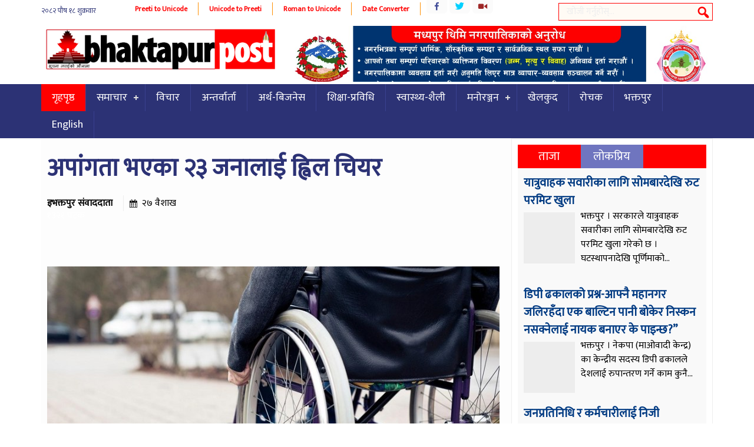

--- FILE ---
content_type: text/css
request_url: https://bhaktapurpost.com/wp-content/themes/onlineparda/style.css?ver=1.0
body_size: 8240
content:
/*
Theme Name: onlineparda
Theme URI: https://easysoftnepal.com/theme/onlineparda
Author: EasySoftnepal Team
Author URI: https://easysoftnepal.com/
Description: Only our client.
Version: 1.0
Tags: Online News Portal Blue, white, red
*/
html, body, div, span, applet, object, iframe,
h1, h2, h3, h4, h5, h6, p, blockquote, pre,
a, abbr, acronym, address, big, cite, code,
del, dfn, em, img, ins, kbd, q, s, samp,
small, strike, strong, sub, sup, tt, var,
b, u, i, center,
dl, dt, dd, ol, ul, li,
fieldset, form, label, legend,
table, caption, tbody, tfoot, thead, tr, th, td,
article, aside, canvas, details, embed, 
figure, figcaption, footer, header, hgroup, 
menu, nav, output, ruby, section, summary,
time, mark, audio, video {
	margin: 0;
	padding: 0;
	border: 0;
	font-size: 100%;
	font: inherit;
	vertical-align: baseline;
}
article, aside, details, figcaption, figure, 
footer, header, hgroup, menu, nav, section {
	display: block;
}
body {
	line-height: 1;
	font-family: 'Mukta', sans-serif;
	background: #ffffff;
}
ol, ul {
	list-style: none;
}
blockquote, q {
	quotes: none;
}
blockquote:before, blockquote:after,
q:before, q:after {
	content: '';
	content: none;
}
table {
	border-collapse: collapse;
	border-spacing: 0;
}
a img{display:block;}
a{text-decoration:none;color: #2c3275;}
h3{font-size: 20px;font-weight: 700;line-height: 1.5em;}
p{line-height: 1.5em;}
.wrapo{margin: 0 auto;}
.wrapo > header{position:relative;background: #ffffff;}
.clear{clear:both;}
.h2{width: 1140px;margin:0 auto;}
.top1{position: relative;overflow: hidden;height: 35px;}
.i8i a{color: #ff0000;font-size: 12px;padding: 5px 18px;display: inline-block;margin: 4px 0;font-weight: 700;border-right: 1px solid #ff9002;vertical-align: top;}
.npdat{line-height: 2em;float: left;color: #ffffff;display: inline-block;padding-top: 8px;}
.sicon{width: 15%;text-align: left;display: inline-block;}
.sicon span{display: inline-block;padding: 6px 1px;}
.sicon a{padding: 1px 7px 1px 27px;color: #4d5180;font-size: 13px;border-radius: 6px 0 5px 0;}
.sicon .fb1{background:#365498;}
.sicon .tw1{background:#00A1FF;}
.sicon .yt1{background:#AB0000;}
.sicon .fb1:hover{background:#4E76C5;}
.sicon .tw1:hover{background:#55C6FF;}
.sicon .yt1:hover{background:#E82222;}
.sicon span{position:relative;vertical-align: top;padding: 0 2px;}
.sicon .fb1:before,.sicon .tw1:before,.sicon .yt1:before{font-family:dashicons;position:absolute;left:7px;font-size: 17px;}
.sicon .fb1:before{content: "\f305";}
.sicon .tw1:before{content: "\f301";}
.sicon .yt1:before{content: "\f236";}
.livoo .textwidget{	position: relative;
	padding-bottom: 56.25%; /* 16:9 */
	padding-top: 25px;
	height: 0;margin-top: 8px;}
.livoo .textwidget iframe{position: absolute;top: 0;left: 0;width: 100%;height: 100%;}
#logo{width:407px;float: left;}
#logo a{
    padding: 5px;
    display: block;
}
#logo img{width: 100%;}
.cnt h3 a:hover,.bighd a:hover,.ula li a:hover,.videox li a:hover,.video li a:hover,.bchar li a:hover{color:#c91111}
.sb-search{}
.sb-search {position:absolute;top: 5px;width: 23%;min-width: 60px;height: 30px;overflow: hidden;-webkit-transition: width 0.3s;-moz-transition: width 0.3s;transition: width 0.3s;-webkit-backface-visibility: hidden;right: 0;}
.sb-search-input {position: absolute;top: 0;right: 0;border: none;outline: none;background: #fffbf5;width: 100%;height: 30px;margin: 0;z-index: 10;padding: 8px 54px 10px 13px;font-family: inherit;font-size: 15px;color: #0055bf;border: 1px solid #ff0000;}
input[type="search"].sb-search-input {-webkit-appearance: none;-webkit-border-radius: 0px;}
.bdb{height:1px;background: #bbb;}
.sb-search-input::-webkit-input-placeholder { color:#eee;}
.sb-search-input:-moz-placeholder { color: #efb480; }
.sb-search-input::-moz-placeholder { color: #efb480; }
.sb-search-input:-ms-input-placeholder { color: #efb480; }
.sb-icon-search, .sb-search-submit  {width: 33px;height: 30px;display: block; position: absolute; right: 0; top: 0; padding: 0; margin: 0;line-height: 33px; text-align: center; cursor: pointer;} 
.sb-search-submit { background: #fff; /* IE needs this */ -ms-filter: "progid:DXImageTransform.Microsoft.Alpha(Opacity=0)"; /* IE 8 */ filter: alpha(opacity=0); /* IE 5-7 */ opacity: 0; color: transparent; border: none; outline: none; z-index: -1; }
.sb-icon-search {color: #ff0000;z-index: 90;font-size: 26px;speak: none;font-style: normal;font-weight: normal;font-variant: normal;text-transform: none;-webkit-font-smoothing: antialiased;}
.sb-icon-search:before {content: "\f179";font-family: dashicons;}
.sb-search.sb-search-open, .no-js .sb-search { width: 100%; }
.sb-search.sb-search-open .sb-icon-search, .no-js .sb-search .sb-icon-search { background: #da6d0d; color: #fff; z-index: 11; } 
.sb-search.sb-search-open .sb-search-submit, .no-js .sb-search .sb-search-submit { z-index: 90; } 

.tago{width: 90%;float: right;}
.tago li{display: inline-block;}
.tago li a{display: inline-block;padding: 8px 13px;font-weight: 700;color: #3c6bb5;}
.treno{background: #e40000;color: #fff;width: 10%;display: inline-block;text-align: center;padding: 6px 0;font-style: italic;}

.alogo{width:150px !important;position: fixed;z-index:100;top: -2px;}

.intv{height: 327px;overflow: hidden;}
.intv h3{font-size: 26px;margin-bottom: 10px;}
.intv img{width:54%;float: left;margin-right: 10px;height: auto;}
.intv p{font-size: 18px;padding-top: 0;line-height: 1.7em;}
.intv strong{line-height:1.7em;}
.intv .imgxx{}
.prabs{width: 44%;display: inline-block;padding: 3%;height: 212px;}
.prabs img{width: 99%;}
.prabs h3{font-size: 20px;}
.echo{border: 1px solid #c6efc6 !important;}
.buss {
    height: 433px;
    overflow: hidden;
}
.buss img{
    height: 330px;
    margin-bottom: 18px;
}


.alignleft{float: left;margin-right: 10px;}

.h10{height:20px;}
.h20{height:5px;}
.h30{height:10px;}

.bignws{border-bottom: 5px solid transparent;}
.bignws .subct{display: inline-block;background: #c31810;padding: 11px 18px;color: #fff;font-size: 18px;}
.bignws .bighd{font-size: 68px;line-height: 1.5em;text-align: center;font-weight: 700;}
.bignws .author{text-align: center;display: block;line-height: 1.5em;font-size: 20px;}
.bignws .imgbig{margin: auto;}
.bignws h2{font-size: 35px;color: #c90d0d;text-align: center;}
.bignws article{background:#eee;}
.bignws article p{font-size:22px;padding-top:20px;}

.esndt{position: relative;padding: 0 31px;}
.esndt:before{content: "\f508";font-family:dashicons;display: inline-block;position: absolute;left: 8px;}
.bgw{
    width: 33px;
    height: 672px;
    position: fixed;
    background: url(images/bg1.png);
    left: 50%;
    top: 0;
    display: none;
    margin-left: -603px;
}
.cnt{}
.cnt h3 a{text-decoration: none;color: #003a82;}
.cnt strong{line-height: 1.5em;font-weight: 700;font-style: italic;color: #393939;}
.sza{padding: 1.5%;height: 81px;overflow: hidden;border-top: 1px solid #ddd;position: relative;}
.sza img{width: 29%;}
.sza h3{font-size: 19px;}
.sza h3 a{}
.sza p{font-size:1px;}
.vdss{border-top: 1px solid #454545;height: 109px;}
.vdss > a:before{content: "\f522";font-family:dashicons;position: absolute;color: #fff;left:65px;padding: 4px 7px 4px 9px;border-radius: 5px;top:38%;box-shadow: 0 0 9px #000;background: rgba(195, 24, 16, 0.78);font-size:22px;}
.vdss img{}
.szd > a:before{font-size: 34px;padding: 11px 34px;border-radius: 11px;left:50%;margin-left:-51px;}
.szb{width: 18%;display: inline-block;vertical-align: top;padding: 1%;}
.szb img{width: 98%;padding: 3%;background: #fdfdfd;margin-bottom: 11px;}
.szb p{color:#f9f9f9;display:none;}
.szc{padding: 14px 0;border-bottom: 1px dotted #ccc;height: 121px;overflow: hidden;}
.szc img{}
.szc p{display:none;color:transparent;}
.szd{
    height: auto;
    position: relative;
}
.szd img{
    margin: 0;
    width: 100%;
   height: 365px;
}
.szd h3{
    position: absolute;
    bottom: 0;
    padding: 4%;
    display: block;
    width: 89%;
    background: rgba(0,0,0,0);
    background: -moz-linear-gradient(top, rgba(0,0,0,0) 0%, rgba(0,0,0,1) 100%);
    background: -webkit-gradient(left top, left bottom, color-stop(0%, rgba(0,0,0,0)), color-stop(100%, rgba(0,0,0,1)));
    background: -webkit-linear-gradient(top, rgba(0,0,0,0) 0%, rgba(0,0,0,1) 100%);
    background: -o-linear-gradient(top, rgba(0,0,0,0) 0%, rgba(0,0,0,1) 100%);
    background: -ms-linear-gradient(top, rgba(0,0,0,0) 0%, rgba(0,0,0,1) 100%);
    background: linear-gradient(to bottom, rgba(0,0,0,0) 0%, rgba(0,0,0,1) 100%);
    filter: progid:DXImageTransform.Microsoft.gradient( startColorstr='#000000', endColorstr='#000000', GradientType=0 );
}
.sze{height: 66px;border-top: 1px solid #eee;overflow: hidden;padding: 10px 0 0 0;}
.sz1{clear:both;height: 110px;overflow: hidden;border-bottom: 1px dotted #999;padding: 10px;}
.sz1 h3 {font-size: 19px;line-height: 1.5em;font-weight: 700;}
.sz1:hover{background:#f9f9f9}
.sz3{border-bottom: 1px dotted #ccc;margin-bottom: 10px;color: black;height: 130px;overflow: hidden;}
.prbs h3{font-size: 14px;}
.prbs h3 a{}
.prbs p{font-size:14px;}
.prbs img{float: none;width: 88%;height: 99px;margin: 0 auto 6px auto;}
.sz4{height:182px;overflow: hidden;border-top: 11px solid transparent;border-bottom: 1px dotted #ccc;padding: 10px 6px;}
.s4z{height: 116px;}
.s4z h3 {font-size: 20px;line-height: 1.2em;padding-bottom: 6px;}
.sz5{height: 180px;overflow: hidden;margin-top: 10px;}
.sz6{border-bottom: 1px dotted #ccc;margin-bottom: 10px;height: 159px;overflow: hidden;}
.rck h3{font-size: 16px;}
.rck p{font-size: 14px;}
.sz7{height: 153px;overflow: hidden;border-bottom: 5px solid transparent;border-top: 5px solid transparent;padding: 0 12px;}
.bisl{margin: 9px 0;padding: 10px 0;}
.imgb{width: 87px;height: auto;margin-top: 5px;}
.imgc{width: 100%;height:394px}
.imgd{width: 86px;height: auto;margin-top: 5px;}
.img1{width: 100%;}
.qnvv ul li{width: 50%;float: left;height: 70px;display: block;border-bottom: 1px solid #ccc;}
.qnvv ul li a{background: #f9f9f9;display: block;font-size: 17px;font-weight: 700;line-height: 3em;padding: 9px 9px 9px 20px;border-left:0 solid #909;}
.qnvv ul li:nth-child(odd) {border-right: 1px solid #fff;margin-left: -1px;}
.qnvv ul li:nth-child(even) {border-left: 1px solid #eaeaea;margin-right: -1px;}
.qnvv ul li a:before{content:"\f180";font-family:dashicons;font-weight: 100;font-size: 9px;margin-right: 10px;color: #cd66cd;}
.qnvv ul li a:hover{background: #fff;padding-left: 10px;border-left: 10px solid #909;}
.mainx{height:539px;}
.mainx h3{font-size: 26px;max-height: 78px;overflow: hidden;}
.mainx p{font-size: 20px;}
.bg1{background: #351235;}
.bg2{background: #ececec;padding: 10px;}
.bg3{background: #edf3d0;}
.bg3 .sz4{border-top: 11px solid #edf3d0;}
.bgv{padding: 5px;background: #fff;}
.entry-title{font-size: 42px;line-height: 1.5em;font-weight: 700;}
.subtitle{font-size: 25px;color: #1f1f1f;line-height: 1.5em;font-style: italic;}
article{}
article p{line-height:1.5em;font-size: 18px;padding-bottom: 20px;text-align: justify;}
article strong{font-weight: 700;}
article img{max-width: 100%;height: auto;margin-bottom: 10px;}
article .innor{width:100%;}
article .aligncenter{display: block;text-align: center;margin: auto;}
article blockquote{background:#fff;border-left:5px solid #E71D2B;padding:10px 24px 0 24px;font-style:italic;color:#555;text-shadow:1px 1px 1px #ddd;}
.cmtt{display: block;color: #fff;background: #3B579D;padding: 11px 15px;font-size: 23px;}
#cmt{background:#f9f9f9;}
#cmtct{padding: 8px 0;margin-bottom:10px;font-size: 13px;color: #c90d0d;}
.reporter{border-right: 1px solid #eee;padding-right: 18px;font-weight: 700;}
.sidea{margin-bottom:5px;}
.sidea > a > img, .sidea > img{width:100%;}
.innim{float: left;height: 67px;width: 100px;margin-right:10px;box-shadow: inset 0 0 0 60px rgba(255, 255, 255, 0.48), 0 1px 2px rgba(0,0,0,0.1);transition: all 0.4s ease-in-out;}
.sngpst{width:33.33%;float:left;height: 288px;overflow: hidden;border-bottom: 1px dotted #eee;margin-bottom: 10px;}
.sngpst img{width:100%;height:auto;}
.sngpst h3{font-size: 18px;margin-top: 11px;line-height: 1.7em;}

.utube iframe{width:100%}

.ulc{margin-bottom:5px;}
.ulc li:hover .innim{box-shadow: inset 0 0 0 1px rgba(255,255,255,0.1), 0 1px 2px rgba(0,0,0,0.1);}
.ulc li{padding: 7px;border-bottom: 1px dotted #000;}
.ulc .esndt{display: block;clear: both;margin-top: 14px;font-size: 14px;color: #777;text-align: right;}

.ula a{color: #393939;}
.footcol li,.ula li{position: relative;}
.footcol ul li a,.ula li a{font-size:18px;line-height: 1.8em;border-bottom: 1px dotted #ccc;display: block;padding: 0 0 0 25px;font-weight: 700;}
.footcol li a:before,.ula li a:before{content: "\f319";font-family:dashicons;position: absolute;left: 5px;font-size: 11px;color: #4267b2;top:8px}
.nper .ula li a{font-size: 24px;padding: 4px 0 4px 40px;}
.eppr,.epero{}
.epero .ula{height:448px;overflow: scroll;}
.ulb{height:147px;overflow: hidden;}
.uld{height: 432px;overflow: hidden;}
.uld li a{font-size: 22px;}
.ule{height:399px;overflow: hidden;}
.ulx{height:177px;overflow: hidden;}
.ulm{height: 123px;overflow: hidden;}
.audoo .ula{height: 673px;overflow: hidden;}
.audoo .ula li a{padding: 10px 0 9px 33px;background: #222;color: #ccc;border-color: #333;font-size: 15px;}
.audoo .ula li a:before{content: "\f521";font-size: 17px;color: #eee;}
.rectop li a{font-size: 20px;font-weight: 800;line-height: 2;}
.col1{width:10%}
.cola{width:15%}
.col2{width:20%}
.colb{width:25%}
.col3{width:30%}
.colj{width:33%}
.colk{width:34%}
.colc{width:35%}
.col4{width:40%}
.cold{width:45%}
.col5{width:50%}
.cole{width:55%}
.col6{width:60%}
.colf{width:65%}
.colfa{width:66%;}
.col7{width:70%}
.colg{width:75%}
.col8{width:80%}
.colh{width:85%}
.col9{width:90%}
.coli{width:95%}
.col0{width:100%;}

.aldis{margin-top: -9px;}
.aldis ul{}
.aldis ul li{width: 20%;float: left;display: block;background: #fff;outline: 1px solid #eee;height: 42px;-webkit-transition: all 1s ease;-moz-transition: all 1s ease;-o-transition: all 1s ease;transition: all 1s ease;position: relative;}
.aldis ul li a{padding: 13px 10px;display: block;font-size: 18px;-webkit-transition: all 1s ease;-moz-transition: all 1s ease;-o-transition: all 1s ease;transition: all 1s ease;}
.aldis ul li a:before{content: "\f344";font-family:dashicons;position: absolute;left: -46px;-webkit-transition: all 1s ease;-moz-transition: all 1s ease;-o-transition: all 1s ease;transition: all 1s ease;color:rgba(30, 59, 113, 0);}
.aldis ul li:hover{background:#F3F3F3;}
.aldis ul li:hover a{padding-left:30px;}
.aldis ul li:hover a:before{left:5px;color:rgb(30, 59, 113)}

.dwarr{position:relative;}
.dwarr a:before{}

.pd1{padding-right:10px}
.pd2{padding-left:10px}
.pd3{padding:10px;}
.pd4{padding:5px;}
.pd5{padding:20px;}

.add-2{margin-bottom:4px;}
.add-2 img{max-width:100%;height:auto;}

.tt0{position: relative;}
.tt0 a:after{content:"";width:0;height: 0;border-style: solid;border-width: 37px 23px 0 0;border-color: #660066 transparent transparent transparent;position: absolute;top: 1px;margin-left: 15px;display: none;}
.tt0 a{display: inline-block;padding: 10px 15px 10px 19px;font-size: 22px;font-weight: 100;color: #393939;font-family:'Yatra One';}
.tta a:after{border-color: #7468b9 transparent transparent transparent;display: none;}
.tta{color: #0055c1;border-bottom: 1px solid #0055bf;background: #2c3275;}
.tta a{background: transparent;color: #ffffff;border-bottom: 1px solid #4267b2;margin-bottom: -1px;}
.ttb{border-bottom: 1px solid #ff0000;}
.ttb a{color: #e40000;border-bottom: 3px solid #e62727;font-weight: 700;padding: 10px 15px 7px 19px;}
.ttc{text-align: center;}
.ttc a{color: #1E3B71;}
.ttd{background: transparent;border-bottom: 4px solid #2c3275;}
.ttd a{color: #2c3275;border-bottom: 0px solid #2c3275;background: transparent;margin-bottom: -1px;font-weight: 700;}
.ttd a:after{border-color:#df0000 transparent transparent transparent;display: none;}
.tte{text-align: center;margin-bottom: 0px;position: absolute;z-index: 99;top: 5px;right: 5px;}
.tte a{color: #dadada;display:inline-block;padding:7px 15px;background: rgba(0, 0, 0, 0.35);font-size: 14px;}
.ttf{border-bottom: 3px solid #c31810;margin-bottom: 1px;position: relative;border-top: 0px solid #4267b2;}
.ttf a{color: #c31810;display: inline-block;border-bottom: 1px solid #c31810;margin-bottom: -1px;font-weight: 700;}
.ttf a:before{content:"\f333";font-family:dashicons;position: absolute;right:10px;font-weight: 100;}
.ttg{border-bottom: 1px solid #35842c;background: #41a03b;border-top: 3px solid #35842c;}
.ttg a{color: #feffb6;}
.ttg a:after{border-color:#61af58 transparent transparent transparent;display: none;}
.ttf a:after{border-color: #e2e2e2 transparent transparent transparent;border-width: 33px 21px 0 0;top: 9px;display: none;}
.tth{text-align: center;border-bottom: 1px solid #000000;background: #fafcfd;}
.tth a{color: #c90d0d;font-size: 40px;border-bottom: 3px solid #000000;margin-bottom: -2px;line-height: 1.3em;}
.ctop h2{font-size: 22px;font-weight: 700;line-height: 1.5em;padding: 9px 0;}
.ctop h2 a{}
.ctop .entry-meta{font-size: 12px;color: #b00;background: #fff;padding: 6px 1px;margin: 0 0 9px;}
.ctop p{border-bottom: 2px dotted #eee;}


.socc{margin-left: 10px;}
.socc li{
    display: inline-block;
    margin: 0px 4px 0 0;
    background: #fbfbfb;
    border-radius: 0 0 6px 6px;
}
.socc li a{
    padding: 2px 9px 0px 9px;
    display: inline-block;
    font-size: 17px;
}
.socc li a:before{font-family:dashicons;}
.socc .fb a:before{content: "\f305";color: #414c98;}
.socc .tw a:before{content: "\f301";color: #00d0ff;}
.socc .yt a:before{content: "\f235";color: #9e2828;}


.vdo1{position:relative;}
.vdo1 h1 a{color: #1e3b71;display: block;font-size: 20px;font-weight: 700;line-height: 1.6em;padding-top: 12px;}
.vdo2 h1 a{display: block;font-size:18px;font-weight: 700;line-height: 1.6em;}
.vdo1 h3{}
.vdo1 .video li{text-align: center;height: 215px;overflow: hidden;padding: 10px;border: 1px solid #f9f9f9;}
.vdo1 .video li:hover{background: #fdfdfd;}
.vdo1 .video li img{height:148px;width: 100%;}
.vdo2 .video li img,.vdo3 .video2 li img{width: 100%;height:auto;margin-bottom: 11px;}
.vdo2{background:#eee;padding-bottom:1px}
.vdo2 .video li{background:#fff;height:245px;text-align:center;padding:10px;}
.vdo3{position: relative;}
.vdo3 .cntrll{position: absolute;top: 6px;right: 5px;width: 100px;text-align: right;}
.vdo3 .cntrll #nx1{float: right;}
.vdo3 .cntrll #px1{}
.vdo3 .cntrll #nx1 a,.vdo3 .cntrll #px1 a{background: #4f88d2;display: inline-block;width: 35px;height: 35px;text-align: center;margin-right: 1px;overflow: hidden;line-height: 1.5em;font-family:dashicons;font-size: 24px;color: #c1d8f7;}
.video2 li{padding:10px;}
.video2 li:hover{background:#f9f9f9}
.vdo1 .vd2 li{height:auto;padding: 10px;overflow: hidden;}
.contul{position:absolute;right:13px;top:-33px;}
.contul #nny,.contul #ppy{font-family: dashicons;background: #df0000;padding:4px;margin-left: 1px;}
#ppy a, #nny a{color:#fff;}
.videox li{width: 24%;display: inline-block;vertical-align: top;text-align: center;padding: 0 .5%;}
.videox li img{width:100%;height:auto;}
.videox li h1{}
.prmnav{float:left;}
.prmnav li{display: inline-block;padding: 9px 13px;}
.prmnav li a{color: #e68686;font-weight: 700;font-size: 16px;}

.bdr{border:1px solid #eee}
.br1{border: 1px solid #eeeeee;}
.br2{border:3px solid #E71D2B}
.br3{border-top: 3px solid #c90d0d;}

.bchar .imgf{float: left;margin: 5px 12px 0 0;width: 99px;height: 99px;border-radius: 50% 50%;}
.bchar li{height:117px;border-bottom: 1px dotted #aaa;padding: 15px 5px 15px;overflow: hidden;position: relative;}
.bchar h1{font-size: 18px;line-height: 1.5em;font-weight: 700;}
.bchar h3{color: #c90d0d;display: inline-block;padding: 3px 0;font-size: 15px;font-weight: 700;}

.pbas .sz2 p{display:none;color:transparent;}

.fl{float:left;}
.fr{float:right;}

.flss{width:100%;height:56px;overflow: hidden;border-bottom: 1px solid #E71D2B;background: #fff;position: relative;}
.flss ul li a{text-decoration: none;color: #de0000;line-height:2em;font-weight: 100;font-size:27px;font-family: 'Yatra One';padding-left: 190px;}
.fltit{z-index: 1;font-size: 19px;text-align: center;display: inline-block;color: #FFFFFF;background: url(images/break.png) no-repeat;height: 56px;width: 172px;position: absolute;background-size: auto 100%;}

.flashnws{width:100%;display:block;}


.tadd{width:63%;height:100px;overflow:hidden;margin: 4px 0;}
.tadd{list-style:none;}
.tadd li img{height:95px;}
.tadd .wid-2{width: 49%;float: left;margin-left: 1%;}
.tadd .wid-3{width: 32.4%;float: left;margin-left: 6px;}

.addb{margin:5px 0;}

.slid1 .bx-controls{position: absolute;bottom: 7px;width: 100%;margin-left: -15px;}
.slid1 .bx-controls .bx-pager{text-align: center;padding: 5px 0;}
.slid1 .bx-controls .bx-pager .bx-pager-item{display: initial;margin: 0 7px;text-indent: -9999px;}
.slid1 .bx-controls .bx-pager .bx-pager-item a{background: #353535;border-radius: 50% 50%;height: 12px;width: 12px;display: inline-block;}
.slid1 .bx-controls .bx-pager .bx-pager-item .active{background: #989898;}
.sldtt{height: 122px;background: -moz-linear-gradient(top,  rgba(0,0,0,0) 0%, rgba(0,0,0,0.67) 40%, rgba(0,0,0,0.9) 100%);background: -webkit-linear-gradient(top,  rgba(0,0,0,0) 0%,rgba(0,0,0,0.67) 40%,rgba(0,0,0,0.9) 100%);background: linear-gradient(to bottom,  rgba(0,0,0,0) 0%,rgba(0,0,0,0.67) 40%,rgba(0,0,0,0.9) 100%);filter: progid:DXImageTransform.Microsoft.gradient( startColorstr='#00000000', endColorstr='#e6000000',GradientType=0 );}
.sldtt p{color: #c7c7c7;line-height: 1.5em;padding-top: 8px;}
.sldtt h3 a{color: #ffffff;font-size: 18px;text-decoration: none;font-weight: 700;}

.slid1 .slidea li,.slid1 .slided li,.slid1 .slidec li{height:540px;overflow:hidden;position:relative;background: #fbfbfb;}
.slid1 .sldtt{position:absolute;bottom: 0;width:100%;}
.slid1 .slided li{height:410px;}
.slid1 .slided li img{-webkit-transform: scale(1);transform: scale(1);-webkit-transition: .3s ease-in-out;transition: .3s ease-in-out;}
.slid1 .slided li:hover img{-webkit-transform: scale(1.3);transform: scale(1.3);}
.slid1 .slided .sldtt{bottom:0;background: rgba(0,0,0,0);
background: -moz-linear-gradient(top, rgba(0,0,0,0) 0%, rgba(0,0,0,1) 100%);
background: -webkit-gradient(left top, left bottom, color-stop(0%, rgba(0,0,0,0)), color-stop(100%, rgba(0,0,0,1)));
background: -webkit-linear-gradient(top, rgba(0,0,0,0) 0%, rgba(0,0,0,1) 100%);
background: -o-linear-gradient(top, rgba(0,0,0,0) 0%, rgba(0,0,0,1) 100%);
background: -ms-linear-gradient(top, rgba(0,0,0,0) 0%, rgba(0,0,0,1) 100%);
background: linear-gradient(to bottom, rgba(0,0,0,0) 0%, rgba(0,0,0,1) 100%);
filter: progid:DXImageTransform.Microsoft.gradient( startColorstr='#000000', endColorstr='#000000', GradientType=0 );}
.slid1 .slided .sldtt h3 a{color:#fff}
.slid1 .slided .sldtt p{display:none;}
.slidef .imgc{width: 55%;height: auto;float: left;padding:10px;}

.vdoss{background:#2f2f2f}
.vdoss h3 a{color:#fff;}
.model{
    position: relative;
}
.model .bx-controls{position:relative;bottom: 30px;}
.model .bx-controls .bx-pager{background:transparent;}
.model .bx-wrapper{height:400px;overflow: hidden;}
.model .bx-controls .bx-pager .bx-pager-item a{width:10px;height:10px;}

.mnew{}
.mnew h3{font-size: 26px;padding-bottom:3px;}
.mnew p{font-size: 19px;padding-top: 12px;}
.mnew .imgxx{height: 242px;overflow: hidden;}


.addc .wid-1{width:100%;}
.addc .wid-1 img{width:100%;}
.addc .wid-2{width: 49.8%;float:left;margin-right: 0.4%;}
.addc .wid-3{width: 32.8%;float:left;margin-right: 0.8%;}
.addc .wid-4{width: 24.4%;float:left;margin-right: 0.8%;}
.wid-5,.wid-6,.wid-7,.wid-8,.wid-9,.wid-10{display:none;}
.addc li:last-child{margin-right:0;float:right;}


.lin1{width: 100%;margin-top: 14px;}

#mtabs{height: 40px;background: #ff0000;text-align: center;}
#mtabs li{display: block;width: 33.33%;float: left;line-height: 2.5em;}
#mtabs li a{background: #6f75bf;padding: 0;display: block;text-decoration:none;color: #ffffff;font-size: 20px;}
#mtabs .active{}
#mtabs .active a{background: #ff0000;color: #ffffff;}
#mtabs li:hover a{
    background: #09067e;
}
#mtabs .active:hover a{background: #e07e00;}

.taa1 #mtabs{background: #f9f9f9;height: 36px;font-family: 'Glegoo', cursive;border-bottom: 1px solid #ccc;}
.taa1 #mtabs li{}
.taa1 #mtabs li a{background: transparent;color: #c31810;font-size: 16px;}
.taa1 #mtabs .active{}
.taa1 #mtabs .active a{background: #c31810;color: #fff;}
.taa1 #mtabs li:hover a{border-bottom: 1px solid #c31810;}
.taa1 #mtabs .active:hover a{border-bottom: 1px solid #c31810;}

.buzzs .taa1 #mtabs{background: #f9ffd4;}

.monoj #mtabs{margin-bottom: 10px;}
.monoj .tab_cb .sz3{}
.mono{display: inline-block;padding: 11px 10px;border-bottom: 1px dotted #ccc;}
.mon .mono img{width: 48%;height: auto;margin-right: 10px;float: left;}
.mon .mono:last-child img{width: 30%;}
.idea{width: 44%;height: 96px;overflow: hidden;position: relative;-webkit-transition:all 1s ease;-moz-transition:all 1s ease;-ms-transition:all 1s ease;-o-transition:all 1s ease;transition:all 1s ease;border-bottom: 1px solid #ddd;border-top: 1px solid #ddd;margin-top: 10px;}
.idea img{width: 86px;height: auto;}
.idea h4 a{font-size: 16px;line-height: 1.5em;font-weight: 700;}
.pprev{float: left;text-align:right;padding-left: 6%;}
.pnext{float: right;padding-right: 6%;}
.pnext img{float:left;margin-right:10px;}
.pprev img{float:right;margin-left:10px;}
.idea .previous:before{content: "\f340";font-family:dashicons;font-size: 52px;position: absolute;left: 3px;top: 24px;}
.idea .next:after{content: "\f344";font-family:dashicons;position: absolute;right: 3px;font-size: 52px;top: 24px;}
.idea:hover{background:#eee}
.idea .previous,.idea .next{color: #e71d2b;}

.track3{width:10px;background:rgba(0,0,0,0);margin-right:2px;border-radius:10px;-webkit-transition:background 250ms linear;transition:background 250ms linear;}.track3:hover,.track3.dragging{background: rgba(182, 118, 197, 0.72);background: rgba(195, 88, 222, 0.15);}.handle3{width:7px;right:0;background: #dc00dc;background: rgb(201, 13, 13);border-radius:7px;-webkit-transition:width 250ms;transition:width 250ms;}.track3:hover .handle3,.track3.dragging .handle3{width:10px;}

#pagenav{padding: 21px 0 0;height: 39px;float:left;width:100%;text-align: center;border-top: 3px solid #e71d2b;font-weight: 700;}.pagenavi{float:left;width:98%;}.pagenavi a{text-decoration:none;border: #f5f5f5 solid 1px;color: #e71d2b;margin:3px;padding:5px 6px 4px;display:inline-block;}.pagenavi a:hover{border:solid 1px;color:#FFF;background-color: #e71d2b;}.pagenavi span.pages{color: #e71d2b;border: #f5f5f5 solid 1px;background-color:inherit;margin:3px;padding:5px 6px 4px;}.pagenavi span.current{font-weight:700;border:solid 1px;color:#fff;background-color: #1e3b71;margin:3px;padding:5px 6px 4px;}.pagenavi span.expand{border: #f5f5f5 solid 1px;color:#444;background-color:inherit;margin:3px;padding:5px 6px 4px;}.pagenavi .first,.pagenavi .last{border: #f5f5f5 solid 1px;}.pagenavi .single_page{border: #f5f5f5 solid 1px;}

.ani,.qnvv ul li a,.sz1{ -webkit-transition: all .3s ease; -moz-transition: all .3s ease; -ms-transition: all .3s ease; -o-transition: all .3s ease; transition: all .3s ease; }

footer{background: #e4e4e4;margin: 12px auto 0 auto !important;}
.dvlop{text-align: center;color: #b9b9b9;font-size: 14px;background: #2c3275;padding: 15px;border-bottom: 5px solid #2c3275;}
.dvlop a{color: #ff0068;}
.footcol{width: 25%;float: left;}
.titz{border-bottom: 1px solid #bdbdbd;margin-bottom: 10px;box-shadow: 0 1px 0 #fff;color: #c90d0d;font-family: 'Glegoo', serif;}

.stickyc{width: 100%;position: fixed;left: 0;top: 0;z-index: 99;-webkit-transition:all 1s ease;-moz-transition:all 1s ease;-ms-transition:all 1s ease;-o-transition:all 1s ease;transition:all 1s ease;box-shadow: 0px -3px 18px #000;background: #fff !important;}
.stickyc .esnmn{width: 1140px;margin: auto;background:#fff;padding-left: 150px;}
.stickyc .esnmn > ul > li > a{border-color: #eee;color: #c90d0d;padding: 14px 13px;font-weight: 700;}
.stickyc .esnmn > ul > li{border-color: #fff;}

.esnmn,.esnmn ul,.esnmn ul li,.esnmn ul li a,.esnmn #menu-button{margin:0;padding:0;border:0;list-style:none;line-height:1;display:block;position:relative;-webkit-box-sizing:border-box;-moz-box-sizing:border-box;box-sizing:border-box}
.esnmn:after,.esnmn > ul:after{content:".";display:block;clear:both;visibility:hidden;line-height:0;height:0}
.esnmn #menu-button{display:none}
.esnmn{background: #2c3275;}
.esnmn > ul > li{float:left;}
.esnmn.align-center > ul{font-size:0;text-align:center}
.esnmn.align-center > ul > li{display:inline-block;float:none}
.esnmn.align-center ul ul{text-align:left}
.esnmn.align-right > ul > li{float:right}
.esnmn > ul > li > a{padding: 14px 18px;font-size: 18px;text-decoration:none;color: #ffffff;font-weight: 100;border-right: 1px solid #3a4190;}
.esnmn > ul > li:hover > a,.esnmn > ul > .cmnue a{color: #FFF;background: #ff0000;}
.esnmn > ul > li.has-sub > a{padding-right:30px}
.esnmn > ul > li.has-sub > a:after{position:absolute;top:22px;right:11px;width:8px;height:2px;display:block;background:#ddd;content:''}
.esnmn > ul > li.has-sub > a:before{position:absolute;top:19px;right:14px;display:block;width:2px;height:8px;background:#ddd;content:'';-webkit-transition:all .25s ease;-moz-transition:all .25s ease;-ms-transition:all .25s ease;-o-transition:all .25s ease;transition:all .25s ease}
.esnmn > ul > li.has-sub:hover > a:before{top:23px;height:0}
.esnmn ul ul{position:absolute;left:-9999px;z-index: 99;box-shadow: 0 1px 2px #ccc;}
.esnmn.align-right ul ul{text-align:right}
.esnmn ul ul li{height:0;-webkit-transition:all .25s ease;-moz-transition:all .25s ease;-ms-transition:all .25s ease;-o-transition:all .25s ease;transition:all .25s ease}
.esnmn li:hover > ul{left:auto}
.esnmn.align-right li:hover > ul{left:auto;right:0}
.esnmn li:hover > ul > li{height: 34px;}
.esnmn ul ul ul{margin-left:100%;top:0}
.esnmn.align-right ul ul ul{margin-left:0;margin-right:100%}
.esnmn ul ul li a{border-bottom: 1px solid #ac6100;width:170px;font-size: 14px;text-decoration:none;color: #fbfbfb !important;font-weight: 100;background: #cd0000;display: inline-block;padding: 10px 9px 10px 9px;}
.esnmn ul ul li:last-child > a,.esnmn ul ul li.last-item > a{border-bottom:0}
.esnmn ul ul li:hover > a,.esnmn ul ul li a:hover{color:#fff}
.esnmn ul ul li.has-sub > a:after{position:absolute;top:16px;right:11px;width:8px;height:2px;display:block;background:#ddd;content:''}
.esnmn.align-right ul ul li.has-sub > a:after{right:auto;left:11px}
.esnmn ul ul li.has-sub > a:before{position:absolute;top:13px;right:14px;display:block;width:2px;height:8px;background:#ddd;content:'';-webkit-transition:all .25s ease;-moz-transition:all .25s ease;-ms-transition:all .25s ease;-o-transition:all .25s ease;transition:all .25s ease}
.esnmn.align-right ul ul li.has-sub > a:before{right:auto;left:14px}
.esnmn ul ul > li.has-sub:hover > a:before{top:17px;height:0}
.menu-item-home a{background: #ff0000;color: #fff !important;}

@media all and (max-width: 768px),only screen and (-webkit-min-device-pixel-ratio: 2) and (max-width: 1024px),only screen and (min--moz-device-pixel-ratio: 2) and (max-width: 1024px),only screen and (-o-min-device-pixel-ratio: 21) and (max-width: 1024px),only screen and (min-device-pixel-ratio: 2) and (max-width: 1024px),only screen and (min-resolution: 192dpi) and (max-width: 1024px),only screen and (min-resolution: 2dppx) and (max-width: 1024px) {
.h2,.tadd{width:100%;overflow: hidden;}
.i8i{display:none;}
.stickyc .esnmn{padding-left:0px;}
.bignws .bighd,.entry-title{font-size:30px;}
.fltit{font-size: 13px;display: block;padding: 5px;width: 80px;background-size: 100%;}
.flss{height:47px;}
.flss ul li a{font-size:16px;padding-left:100px;display:inline-block;line-height: 1.5em;background-color: #fff;}
.sngpst img{width: 30%;float: left;margin: 5px 8px 0 0;}
.idea {width:97%;}
.slid1{display:none;}
.epero .ula{height:200px;}
	.szd img{width: 100% !important;}
	.szd > a:before{display:none !important;}
.tadd,.sngpst,.imgc, #tabdetails,.sz1{height:auto !important;}
.vdo1 .video li,.vdo2 .video li,.video2 li{width:150px !important;}
.bignws h2{font-size: 23px;}
.bignws article p{font-size: 16px;}
.bignws .author{font-size: 15px;}
.colfa,.mnew,.col1,.cola,.col2,.colb,.col3,.colj,.colk,.colc,.col4,.cold,.col5,.cole,.col6,.colf,.col7,.colg,.col8,.colh,.col9,.coli,.sngpst,.sicon,.top1{width:100% !important;margin: 5px auto;}
	.bchar li,.buss img,.sze,.szd img,.buss{height:auto;}
	.videox li{width: 49%;}
	.vdss img{width:110px;}
	.vdss > a:before{left: 41px;}
.top1{text-align: center;}
.stickyc .esnmn,.footcol,.treno,.add-2 img{width:100%;}
.wrapo{width:100%;padding:0}
.npdat{float:none;}
.sicon{display: inline-block;text-align: center;}
.socc{}
.socc li{}
.socc li a{}
.socc li a:before{font-family:dashicons;}
.socc .fb a:before{content:""}
.socc .tw a:before{content:""}
.socc .yt a:before{content:""}

.sb-search{width: 95%;margin: auto;position: inherit;margin-bottom: 10px;}
.pd2{padding-left:0;}
.pd1{padding-right:0;}
.tadd li img{height:auto;}
.tadd{display:none}
.esnmn{width:100%}
.esnmn ul{width:100%;display:none}
.esnmn.align-center > ul{text-align:left}
.esnmn ul li{width:100%;border-top:1px solid rgba(120,120,120,0.2)}
.esnmn ul ul li,.esnmn li:hover > ul > li{height:auto}
.esnmn ul li a,.esnmn ul ul li a{width:100%;border-bottom:0}
.esnmn > ul > li{float:none}
.esnmn ul ul li a{padding-left:25px}
.esnmn ul ul ul li a{padding-left:35px}
.esnmn ul ul li a{color:#ddd;background:none}
.esnmn ul ul li:hover > a,.esnmn ul ul li.active > a{color:#fff}
.esnmn ul ul,.esnmn ul ul ul,.esnmn.align-right ul ul{position:relative;left:0;width:100%;margin:0;text-align:left}
.esnmn > ul > li.has-sub > a:after,.esnmn > ul > li.has-sub > a:before,.esnmn ul ul > li.has-sub > a:after,.esnmn ul ul > li.has-sub > a:before{display:none}
.esnmn #menu-button{display:block;padding:17px;color:#ddd;cursor:pointer;font-size:12px;text-transform:uppercase;font-weight:700}
.esnmn #menu-button:after{position:absolute;top:22px;right:17px;display:block;height:4px;width:20px;border-top:2px solid #ddd;border-bottom:2px solid #ddd;content:''}
.esnmn #menu-button:before{position:absolute;top:16px;right:17px;display:block;height:2px;width:20px;background:#ddd;content:''}
.esnmn #menu-button.menu-opened:after{top:23px;border:0;height:2px;width:15px;background:#fff;-webkit-transform:rotate(45deg);-moz-transform:rotate(45deg);-ms-transform:rotate(45deg);-o-transform:rotate(45deg);transform:rotate(45deg)}
.esnmn #menu-button.menu-opened:before{top:23px;background:#fff;width:15px;-webkit-transform:rotate(-45deg);-moz-transform:rotate(-45deg);-ms-transform:rotate(-45deg);-o-transform:rotate(-45deg);transform:rotate(-45deg)}
.esnmn .submenu-button{position:absolute;z-index:99;right:0;top:0;display:block;border-left:1px solid rgba(120,120,120,0.2);height:46px;width:46px;cursor:pointer}
.esnmn .submenu-button.submenu-opened{background:#262626}
.esnmn ul ul .submenu-button{height:34px;width:34px}
.esnmn .submenu-button:after{position:absolute;top:22px;right:19px;width:8px;height:2px;display:block;background:#ddd;content:''}
.esnmn ul ul .submenu-button:after{top:15px;right:13px}
.esnmn .submenu-button.submenu-opened:after{background:#fff}
.esnmn .submenu-button:before{position:absolute;top:19px;right:22px;display:block;width:2px;height:8px;background:#ddd;content:''}
.esnmn ul ul .submenu-button:before{top:12px;right:16px}
.esnmn .submenu-button.submenu-opened:before{display:none}
.cov{width:100%;padding: 0;}
header .adda{display:none;}
#logo{position: relative;width:100%;left: 0;text-align: center;}
.mlink img{width: 100%}
#logo a img{max-width: 55%;margin: auto;}
}